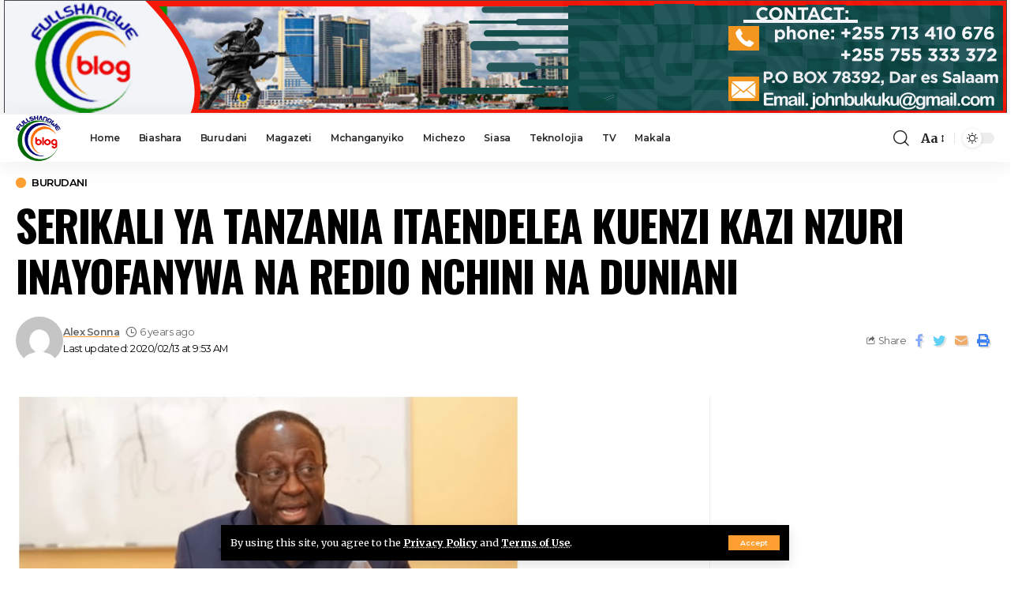

--- FILE ---
content_type: text/html; charset=UTF-8
request_url: https://fullshangweblog.co.tz/2020/02/13/serikali-ya-tanzania-itaendelea-kuenzi-kazi-nzuri-inayofanywa-na-redio-nchini-na-duniani/
body_size: 16814
content:
<!DOCTYPE html><html lang="en-US"><head><meta charset="UTF-8"><link rel="preconnect" href="https://fonts.gstatic.com/" crossorigin /><meta http-equiv="X-UA-Compatible" content="IE=edge"><meta name="viewport" content="width=device-width, initial-scale=1"><link rel="profile" href="https://gmpg.org/xfn/11"><title>SERIKALI YA TANZANIA ITAENDELEA KUENZI KAZI NZURI INAYOFANYWA NA REDIO NCHINI NA DUNIANI  &#8211; Full Shangwe Blog</title><meta name='robots' content='max-image-preview:large' /><link rel="alternate" type="application/rss+xml" title="Full Shangwe Blog &raquo; Feed" href="https://fullshangweblog.co.tz/feed/" /><link rel="alternate" title="oEmbed (JSON)" type="application/json+oembed" href="https://fullshangweblog.co.tz/wp-json/oembed/1.0/embed?url=https%3A%2F%2Ffullshangweblog.co.tz%2F2020%2F02%2F13%2Fserikali-ya-tanzania-itaendelea-kuenzi-kazi-nzuri-inayofanywa-na-redio-nchini-na-duniani%2F" /><link rel="alternate" title="oEmbed (XML)" type="text/xml+oembed" href="https://fullshangweblog.co.tz/wp-json/oembed/1.0/embed?url=https%3A%2F%2Ffullshangweblog.co.tz%2F2020%2F02%2F13%2Fserikali-ya-tanzania-itaendelea-kuenzi-kazi-nzuri-inayofanywa-na-redio-nchini-na-duniani%2F&#038;format=xml" /> <script type="application/ld+json">{"@context":"https://schema.org","@type":"Organization","legalName":"Full Shangwe Blog","url":"https://fullshangweblog.co.tz/"}</script> <script src="[data-uri]" defer></script><script data-optimized="1" src="https://fullshangweblog.co.tz/wp-content/plugins/litespeed-cache/assets/js/webfontloader.min.js" defer></script><link data-optimized="2" rel="stylesheet" href="https://fullshangweblog.co.tz/wp-content/litespeed/css/195a3d1e51bbafc091cc87586fa94660.css?ver=70da9" /> <script src="https://fullshangweblog.co.tz/wp-includes/js/jquery/jquery.min.js" id="jquery-core-js"></script> <link rel="https://api.w.org/" href="https://fullshangweblog.co.tz/wp-json/" /><link rel="alternate" title="JSON" type="application/json" href="https://fullshangweblog.co.tz/wp-json/wp/v2/posts/47227" /><link rel="EditURI" type="application/rsd+xml" title="RSD" href="https://fullshangweblog.co.tz/xmlrpc.php?rsd" /><meta name="generator" content="WordPress 6.9" /><link rel="canonical" href="https://fullshangweblog.co.tz/2020/02/13/serikali-ya-tanzania-itaendelea-kuenzi-kazi-nzuri-inayofanywa-na-redio-nchini-na-duniani/" /><link rel='shortlink' href='https://fullshangweblog.co.tz/?p=47227' /><meta name="generator" content="Elementor 3.34.3; features: additional_custom_breakpoints; settings: css_print_method-external, google_font-enabled, font_display-swap"> <script type="application/ld+json">{"@context":"https://schema.org","@type":"WebSite","@id":"https://fullshangweblog.co.tz/#website","url":"https://fullshangweblog.co.tz/","name":"Full Shangwe Blog","potentialAction":{"@type":"SearchAction","target":"https://fullshangweblog.co.tz/?s={search_term_string}","query-input":"required name=search_term_string"}}</script> <meta property="og:title" content="SERIKALI YA TANZANIA ITAENDELEA KUENZI KAZI NZURI INAYOFANYWA NA REDIO NCHINI NA DUNIANI "/><meta property="og:url" content="https://fullshangweblog.co.tz/2020/02/13/serikali-ya-tanzania-itaendelea-kuenzi-kazi-nzuri-inayofanywa-na-redio-nchini-na-duniani/"/><meta property="og:site_name" content="Full Shangwe Blog"/><meta property="og:image" content="https://fullshangweblog.co.tz/wp-content/uploads/2020/02/Mwakyembe.jpg"/><meta property="og:type" content="article"/><meta property="article:published_time" content="2020-02-13T09:53:47+00:00"/><meta property="article:modified_time" content="2020-02-13T09:53:47+00:00"/><meta name="author" content="Alex Sonna"/><meta name="twitter:card" content="summary_large_image"/><meta name="twitter:creator" content="@Full Shangwe Blog"/><meta name="twitter:label1" content="Written by"/><meta name="twitter:data1" content="Alex Sonna"/></head><body class="wp-singular post-template-default single single-post postid-47227 single-format-standard wp-embed-responsive wp-theme-foxiz personalized-all elementor-default elementor-kit-248733 menu-ani-1 hover-ani-3 is-rm-1 is-hd-1 is-standard-1 is-mstick yes-tstick is-backtop none-m-backtop is-mstick is-smart-sticky" data-theme="default"><div class="top-site-ad no-spacing is-image"><div class="ad-wrap ad-image-wrap edge-padding"><div class="ad-image"><a class="ad-destination" target="_blank" rel="noopener nofollow" href="#"><img data-lazyloaded="1" data-placeholder-resp="1271x143" src="[data-uri]" fetchpriority="high" loading="eager" decoding="async" data-mode="default" data-src="https://fullshangweblog.co.tz/wp-content/uploads/2024/03/fulls.png" alt="Ad image" width="1271" height="143"><img data-lazyloaded="1" data-placeholder-resp="1271x143" src="[data-uri]" loading="eager" decoding="async" data-mode="dark" data-src="https://fullshangweblog.co.tz/wp-content/uploads/2024/03/fulls.png" alt="Ad image" width="1271" height="143"></a></div></div></div><div class="site-outer"><header id="site-header" class="header-wrap rb-section header-set-1 header-1 header-wrapper style-shadow"><aside id="rb-privacy" class="privacy-bar privacy-bottom"><div class="privacy-inner"><div class="privacy-content">By using this site, you agree to the <a href="#">Privacy Policy</a> and <a href="#">Terms of Use</a>.</div><div class="privacy-dismiss"><a id="privacy-trigger" href="#" class="privacy-dismiss-btn is-btn"><span>Accept</span></a></div></div></aside><div class="reading-indicator"><span id="reading-progress"></span></div><div id="navbar-outer" class="navbar-outer"><div id="sticky-holder" class="sticky-holder"><div class="navbar-wrap"><div class="rb-container edge-padding"><div class="navbar-inner"><div class="navbar-left"><div class="logo-wrap is-image-logo site-branding">
<a href="https://fullshangweblog.co.tz/" class="logo" title="Full Shangwe Blog">
<img data-lazyloaded="1" data-placeholder-resp="192x187" src="[data-uri]" class="logo-default" data-mode="default" height="187" width="192" data-src="https://fullshangweblog.co.tz/wp-content/uploads/2023/01/full-logo-removebg-preview.png" data-srcset="https://fullshangweblog.co.tz/wp-content/uploads/2023/01/full-logo-removebg-preview.png 1x,https://fullshangweblog.co.tz/wp-content/uploads/2023/01/full-logo-removebg-preview.png 2x" alt="Full Shangwe Blog" decoding="async" loading="eager"><img data-lazyloaded="1" data-placeholder-resp="192x187" src="[data-uri]" class="logo-dark" data-mode="dark" height="187" width="192" data-src="https://fullshangweblog.co.tz/wp-content/uploads/2023/01/full-logo-removebg-preview.png" data-srcset="https://fullshangweblog.co.tz/wp-content/uploads/2023/01/full-logo-removebg-preview.png 1x,https://fullshangweblog.co.tz/wp-content/uploads/2023/01/full-logo-removebg-preview.png 2x" alt="Full Shangwe Blog" decoding="async" loading="eager">            </a></div><nav id="site-navigation" class="main-menu-wrap" aria-label="main menu"><ul id="menu-mwanzo" class="main-menu rb-menu large-menu" itemscope itemtype="https://www.schema.org/SiteNavigationElement"><li id="menu-item-7" class="menu-item menu-item-type-custom menu-item-object-custom menu-item-home menu-item-7"><a href="https://fullshangweblog.co.tz"><span>Home</span></a></li><li id="menu-item-8" class="menu-item menu-item-type-taxonomy menu-item-object-category menu-item-8"><a href="https://fullshangweblog.co.tz/category/biashara/"><span>Biashara</span></a></li><li id="menu-item-9" class="menu-item menu-item-type-taxonomy menu-item-object-category current-post-ancestor current-menu-parent current-post-parent menu-item-9"><a href="https://fullshangweblog.co.tz/category/burudani/"><span>Burudani</span></a></li><li id="menu-item-10" class="menu-item menu-item-type-taxonomy menu-item-object-category menu-item-10"><a href="https://fullshangweblog.co.tz/category/magazeti/"><span>Magazeti</span></a></li><li id="menu-item-11" class="menu-item menu-item-type-taxonomy menu-item-object-category menu-item-11"><a href="https://fullshangweblog.co.tz/category/mchanganyiko/"><span>Mchanganyiko</span></a></li><li id="menu-item-12" class="menu-item menu-item-type-taxonomy menu-item-object-category menu-item-12"><a href="https://fullshangweblog.co.tz/category/michezo/"><span>Michezo</span></a></li><li id="menu-item-13" class="menu-item menu-item-type-taxonomy menu-item-object-category menu-item-13"><a href="https://fullshangweblog.co.tz/category/siasa/"><span>Siasa</span></a></li><li id="menu-item-14" class="menu-item menu-item-type-taxonomy menu-item-object-category menu-item-14"><a href="https://fullshangweblog.co.tz/category/teknolojia/"><span>Teknolojia</span></a></li><li id="menu-item-15" class="menu-item menu-item-type-taxonomy menu-item-object-category menu-item-15"><a href="https://fullshangweblog.co.tz/category/tv/"><span>TV</span></a></li><li id="menu-item-35632" class="menu-item menu-item-type-taxonomy menu-item-object-category menu-item-35632"><a href="https://fullshangweblog.co.tz/category/makala/"><span>Makala</span></a></li></ul></nav><div id="s-title-sticky" class="s-title-sticky"><div class="s-title-sticky-left">
<span class="sticky-title-label">Reading:</span>
<span class="h4 sticky-title">SERIKALI YA TANZANIA ITAENDELEA KUENZI KAZI NZURI INAYOFANYWA NA REDIO NCHINI NA DUNIANI </span></div><div class="sticky-share-list"><div class="t-shared-header meta-text">
<i class="rbi rbi-share" aria-hidden="true"></i>                    <span class="share-label">Share</span></div><div class="sticky-share-list-items effect-fadeout is-color">            <a class="share-action share-trigger icon-facebook" href="https://www.facebook.com/sharer.php?u=https%3A%2F%2Ffullshangweblog.co.tz%2F2020%2F02%2F13%2Fserikali-ya-tanzania-itaendelea-kuenzi-kazi-nzuri-inayofanywa-na-redio-nchini-na-duniani%2F" data-title="Facebook" data-gravity=n rel="nofollow"><i class="rbi rbi-facebook" aria-hidden="true"></i></a>
<a class="share-action share-trigger icon-twitter" href="https://twitter.com/intent/tweet?text=SERIKALI+YA+TANZANIA+ITAENDELEA+KUENZI+KAZI+NZURI+INAYOFANYWA+NA+REDIO+NCHINI+NA+DUNIANI%C2%A0&amp;url=https%3A%2F%2Ffullshangweblog.co.tz%2F2020%2F02%2F13%2Fserikali-ya-tanzania-itaendelea-kuenzi-kazi-nzuri-inayofanywa-na-redio-nchini-na-duniani%2F&amp;via=Full+Shangwe+Blog" data-title="Twitter" data-gravity=n rel="nofollow">
<i class="rbi rbi-twitter" aria-hidden="true"></i></a>            <a class="share-action icon-email" href="/cdn-cgi/l/email-protection#[base64]" data-title="Email" data-gravity=n rel="nofollow">
<i class="rbi rbi-email" aria-hidden="true"></i></a>
<a class="share-action live-tooltip icon-copy copy-trigger" href="#" data-copied="Copied!" data-link="https://fullshangweblog.co.tz/2020/02/13/serikali-ya-tanzania-itaendelea-kuenzi-kazi-nzuri-inayofanywa-na-redio-nchini-na-duniani/" rel="nofollow" data-copy="Copy Link" data-gravity=n><i class="rbi rbi-link-o" aria-hidden="true"></i></a>
<a class="share-action icon-print" rel="nofollow" href="javascript:if(window.print)window.print()" data-title="Print" data-gravity=n><i class="rbi rbi-print" aria-hidden="true"></i></a></div></div></div></div><div class="navbar-right"><div class="wnav-holder w-header-search header-dropdown-outer">
<a href="#" data-title="Search" class="icon-holder header-element search-btn search-trigger" aria-label="search">
<i class="rbi rbi-search wnav-icon" aria-hidden="true"></i>				            </a><div class="header-dropdown"><div class="header-search-form is-icon-layout"><form method="get" action="https://fullshangweblog.co.tz/" class="rb-search-form live-search-form"  data-search="post" data-limit="0" data-follow="0"><div class="search-form-inner">
<span class="search-icon"><i class="rbi rbi-search" aria-hidden="true"></i></span>
<span class="search-text"><input type="text" class="field" placeholder="Search Headlines, News..." value="" name="s"/></span>
<span class="rb-search-submit"><input type="submit" value="Search"/><i class="rbi rbi-cright" aria-hidden="true"></i></span>
<span class="live-search-animation rb-loader"></span></div><div class="live-search-response"></div></form></div></div></div><div class="wnav-holder font-resizer">
<a href="#" class="font-resizer-trigger" data-title="Resizer" aria-label="font resizer"><strong>Aa</strong></a></div><div class="dark-mode-toggle-wrap"><div class="dark-mode-toggle">
<span class="dark-mode-slide">
<i class="dark-mode-slide-btn mode-icon-dark" data-title="Switch to Light"><svg class="svg-icon svg-mode-dark" aria-hidden="true" role="img" focusable="false" xmlns="http://www.w3.org/2000/svg" viewBox="0 0 512 512"><path fill="currentColor" d="M507.681,209.011c-1.297-6.991-7.324-12.111-14.433-12.262c-7.104-0.122-13.347,4.711-14.936,11.643 c-15.26,66.497-73.643,112.94-141.978,112.94c-80.321,0-145.667-65.346-145.667-145.666c0-68.335,46.443-126.718,112.942-141.976 c6.93-1.59,11.791-7.826,11.643-14.934c-0.149-7.108-5.269-13.136-12.259-14.434C287.546,1.454,271.735,0,256,0 C187.62,0,123.333,26.629,74.98,74.981C26.628,123.333,0,187.62,0,256s26.628,132.667,74.98,181.019 C123.333,485.371,187.62,512,256,512s132.667-26.629,181.02-74.981C485.372,388.667,512,324.38,512,256 C512,240.278,510.546,224.469,507.681,209.011z" /></svg></i>
<i class="dark-mode-slide-btn mode-icon-default" data-title="Switch to Dark"><svg class="svg-icon svg-mode-light" aria-hidden="true" role="img" focusable="false" xmlns="http://www.w3.org/2000/svg" viewBox="0 0 232.447 232.447"><path fill="currentColor" d="M116.211,194.8c-4.143,0-7.5,3.357-7.5,7.5v22.643c0,4.143,3.357,7.5,7.5,7.5s7.5-3.357,7.5-7.5V202.3 C123.711,198.157,120.354,194.8,116.211,194.8z" /><path fill="currentColor" d="M116.211,37.645c4.143,0,7.5-3.357,7.5-7.5V7.505c0-4.143-3.357-7.5-7.5-7.5s-7.5,3.357-7.5,7.5v22.641 C108.711,34.288,112.068,37.645,116.211,37.645z" /><path fill="currentColor" d="M50.054,171.78l-16.016,16.008c-2.93,2.929-2.931,7.677-0.003,10.606c1.465,1.466,3.385,2.198,5.305,2.198 c1.919,0,3.838-0.731,5.302-2.195l16.016-16.008c2.93-2.929,2.931-7.677,0.003-10.606C57.731,168.852,52.982,168.851,50.054,171.78 z" /><path fill="currentColor" d="M177.083,62.852c1.919,0,3.838-0.731,5.302-2.195L198.4,44.649c2.93-2.929,2.931-7.677,0.003-10.606 c-2.93-2.932-7.679-2.931-10.607-0.003l-16.016,16.008c-2.93,2.929-2.931,7.677-0.003,10.607 C173.243,62.12,175.163,62.852,177.083,62.852z" /><path fill="currentColor" d="M37.645,116.224c0-4.143-3.357-7.5-7.5-7.5H7.5c-4.143,0-7.5,3.357-7.5,7.5s3.357,7.5,7.5,7.5h22.645 C34.287,123.724,37.645,120.366,37.645,116.224z" /><path fill="currentColor" d="M224.947,108.724h-22.652c-4.143,0-7.5,3.357-7.5,7.5s3.357,7.5,7.5,7.5h22.652c4.143,0,7.5-3.357,7.5-7.5 S229.09,108.724,224.947,108.724z" /><path fill="currentColor" d="M50.052,60.655c1.465,1.465,3.384,2.197,5.304,2.197c1.919,0,3.839-0.732,5.303-2.196c2.93-2.929,2.93-7.678,0.001-10.606 L44.652,34.042c-2.93-2.93-7.679-2.929-10.606-0.001c-2.93,2.929-2.93,7.678-0.001,10.606L50.052,60.655z" /><path fill="currentColor" d="M182.395,171.782c-2.93-2.929-7.679-2.93-10.606-0.001c-2.93,2.929-2.93,7.678-0.001,10.607l16.007,16.008 c1.465,1.465,3.384,2.197,5.304,2.197c1.919,0,3.839-0.732,5.303-2.196c2.93-2.929,2.93-7.678,0.001-10.607L182.395,171.782z" /><path fill="currentColor" d="M116.22,48.7c-37.232,0-67.523,30.291-67.523,67.523s30.291,67.523,67.523,67.523s67.522-30.291,67.522-67.523 S153.452,48.7,116.22,48.7z M116.22,168.747c-28.962,0-52.523-23.561-52.523-52.523S87.258,63.7,116.22,63.7 c28.961,0,52.522,23.562,52.522,52.523S145.181,168.747,116.22,168.747z" /></svg></i>
</span></div></div></div></div></div></div><div id="header-mobile" class="header-mobile"><div class="header-mobile-wrap"><div class="mbnav mbnav-center edge-padding"><div class="navbar-left"><div class="mobile-toggle-wrap">
<a href="#" class="mobile-menu-trigger" aria-label="mobile trigger">        <span class="burger-icon"><span></span><span></span><span></span></span>
</a></div><div class="wnav-holder font-resizer">
<a href="#" class="font-resizer-trigger" data-title="Resizer" aria-label="font resizer"><strong>Aa</strong></a></div></div><div class="navbar-center"><div class="mobile-logo-wrap is-image-logo site-branding">
<a href="https://fullshangweblog.co.tz/" title="Full Shangwe Blog">
<img data-lazyloaded="1" data-placeholder-resp="192x187" src="[data-uri]" class="logo-default" data-mode="default" height="187" width="192" data-src="https://fullshangweblog.co.tz/wp-content/uploads/2023/01/full-logo-removebg-preview.png" alt="Full Shangwe Blog" decoding="async" loading="eager"><img data-lazyloaded="1" data-placeholder-resp="192x187" src="[data-uri]" class="logo-dark" data-mode="dark" height="187" width="192" data-src="https://fullshangweblog.co.tz/wp-content/uploads/2023/01/full-logo-removebg-preview.png" alt="Full Shangwe Blog" decoding="async" loading="eager">            </a></div></div><div class="navbar-right">
<a href="#" class="mobile-menu-trigger mobile-search-icon" aria-label="search"><i class="rbi rbi-search" aria-hidden="true"></i></a><div class="dark-mode-toggle-wrap"><div class="dark-mode-toggle">
<span class="dark-mode-slide">
<i class="dark-mode-slide-btn mode-icon-dark" data-title="Switch to Light"><svg class="svg-icon svg-mode-dark" aria-hidden="true" role="img" focusable="false" xmlns="http://www.w3.org/2000/svg" viewBox="0 0 512 512"><path fill="currentColor" d="M507.681,209.011c-1.297-6.991-7.324-12.111-14.433-12.262c-7.104-0.122-13.347,4.711-14.936,11.643 c-15.26,66.497-73.643,112.94-141.978,112.94c-80.321,0-145.667-65.346-145.667-145.666c0-68.335,46.443-126.718,112.942-141.976 c6.93-1.59,11.791-7.826,11.643-14.934c-0.149-7.108-5.269-13.136-12.259-14.434C287.546,1.454,271.735,0,256,0 C187.62,0,123.333,26.629,74.98,74.981C26.628,123.333,0,187.62,0,256s26.628,132.667,74.98,181.019 C123.333,485.371,187.62,512,256,512s132.667-26.629,181.02-74.981C485.372,388.667,512,324.38,512,256 C512,240.278,510.546,224.469,507.681,209.011z" /></svg></i>
<i class="dark-mode-slide-btn mode-icon-default" data-title="Switch to Dark"><svg class="svg-icon svg-mode-light" aria-hidden="true" role="img" focusable="false" xmlns="http://www.w3.org/2000/svg" viewBox="0 0 232.447 232.447"><path fill="currentColor" d="M116.211,194.8c-4.143,0-7.5,3.357-7.5,7.5v22.643c0,4.143,3.357,7.5,7.5,7.5s7.5-3.357,7.5-7.5V202.3 C123.711,198.157,120.354,194.8,116.211,194.8z" /><path fill="currentColor" d="M116.211,37.645c4.143,0,7.5-3.357,7.5-7.5V7.505c0-4.143-3.357-7.5-7.5-7.5s-7.5,3.357-7.5,7.5v22.641 C108.711,34.288,112.068,37.645,116.211,37.645z" /><path fill="currentColor" d="M50.054,171.78l-16.016,16.008c-2.93,2.929-2.931,7.677-0.003,10.606c1.465,1.466,3.385,2.198,5.305,2.198 c1.919,0,3.838-0.731,5.302-2.195l16.016-16.008c2.93-2.929,2.931-7.677,0.003-10.606C57.731,168.852,52.982,168.851,50.054,171.78 z" /><path fill="currentColor" d="M177.083,62.852c1.919,0,3.838-0.731,5.302-2.195L198.4,44.649c2.93-2.929,2.931-7.677,0.003-10.606 c-2.93-2.932-7.679-2.931-10.607-0.003l-16.016,16.008c-2.93,2.929-2.931,7.677-0.003,10.607 C173.243,62.12,175.163,62.852,177.083,62.852z" /><path fill="currentColor" d="M37.645,116.224c0-4.143-3.357-7.5-7.5-7.5H7.5c-4.143,0-7.5,3.357-7.5,7.5s3.357,7.5,7.5,7.5h22.645 C34.287,123.724,37.645,120.366,37.645,116.224z" /><path fill="currentColor" d="M224.947,108.724h-22.652c-4.143,0-7.5,3.357-7.5,7.5s3.357,7.5,7.5,7.5h22.652c4.143,0,7.5-3.357,7.5-7.5 S229.09,108.724,224.947,108.724z" /><path fill="currentColor" d="M50.052,60.655c1.465,1.465,3.384,2.197,5.304,2.197c1.919,0,3.839-0.732,5.303-2.196c2.93-2.929,2.93-7.678,0.001-10.606 L44.652,34.042c-2.93-2.93-7.679-2.929-10.606-0.001c-2.93,2.929-2.93,7.678-0.001,10.606L50.052,60.655z" /><path fill="currentColor" d="M182.395,171.782c-2.93-2.929-7.679-2.93-10.606-0.001c-2.93,2.929-2.93,7.678-0.001,10.607l16.007,16.008 c1.465,1.465,3.384,2.197,5.304,2.197c1.919,0,3.839-0.732,5.303-2.196c2.93-2.929,2.93-7.678,0.001-10.607L182.395,171.782z" /><path fill="currentColor" d="M116.22,48.7c-37.232,0-67.523,30.291-67.523,67.523s30.291,67.523,67.523,67.523s67.522-30.291,67.522-67.523 S153.452,48.7,116.22,48.7z M116.22,168.747c-28.962,0-52.523-23.561-52.523-52.523S87.258,63.7,116.22,63.7 c28.961,0,52.522,23.562,52.522,52.523S145.181,168.747,116.22,168.747z" /></svg></i>
</span></div></div></div></div></div><div class="mobile-collapse"><div class="collapse-holder"><div class="collapse-inner"><div class="mobile-search-form edge-padding"><div class="header-search-form is-form-layout">
<span class="h5">Search</span><form method="get" action="https://fullshangweblog.co.tz/" class="rb-search-form"  data-search="post" data-limit="0" data-follow="0"><div class="search-form-inner">
<span class="search-icon"><i class="rbi rbi-search" aria-hidden="true"></i></span>
<span class="search-text"><input type="text" class="field" placeholder="Search Headlines, News..." value="" name="s"/></span>
<span class="rb-search-submit"><input type="submit" value="Search"/><i class="rbi rbi-cright" aria-hidden="true"></i></span></div></form></div></div><nav class="mobile-menu-wrap edge-padding"><ul id="mobile-menu" class="mobile-menu"><li class="menu-item menu-item-type-custom menu-item-object-custom menu-item-home menu-item-7"><a href="https://fullshangweblog.co.tz"><span>Home</span></a></li><li class="menu-item menu-item-type-taxonomy menu-item-object-category menu-item-8"><a href="https://fullshangweblog.co.tz/category/biashara/"><span>Biashara</span></a></li><li class="menu-item menu-item-type-taxonomy menu-item-object-category current-post-ancestor current-menu-parent current-post-parent menu-item-9"><a href="https://fullshangweblog.co.tz/category/burudani/"><span>Burudani</span></a></li><li class="menu-item menu-item-type-taxonomy menu-item-object-category menu-item-10"><a href="https://fullshangweblog.co.tz/category/magazeti/"><span>Magazeti</span></a></li><li class="menu-item menu-item-type-taxonomy menu-item-object-category menu-item-11"><a href="https://fullshangweblog.co.tz/category/mchanganyiko/"><span>Mchanganyiko</span></a></li><li class="menu-item menu-item-type-taxonomy menu-item-object-category menu-item-12"><a href="https://fullshangweblog.co.tz/category/michezo/"><span>Michezo</span></a></li><li class="menu-item menu-item-type-taxonomy menu-item-object-category menu-item-13"><a href="https://fullshangweblog.co.tz/category/siasa/"><span>Siasa</span></a></li><li class="menu-item menu-item-type-taxonomy menu-item-object-category menu-item-14"><a href="https://fullshangweblog.co.tz/category/teknolojia/"><span>Teknolojia</span></a></li><li class="menu-item menu-item-type-taxonomy menu-item-object-category menu-item-15"><a href="https://fullshangweblog.co.tz/category/tv/"><span>TV</span></a></li><li class="menu-item menu-item-type-taxonomy menu-item-object-category menu-item-35632"><a href="https://fullshangweblog.co.tz/category/makala/"><span>Makala</span></a></li></ul></nav><div class="collapse-sections edge-padding"><div class="mobile-socials">
<span class="mobile-social-title h6">Follow US</span>
<a class="social-link-facebook" aria-label="Facebook" data-title="Facebook" href="#" target="_blank" rel="noopener nofollow"><i class="rbi rbi-facebook" aria-hidden="true"></i></a><a class="social-link-twitter" aria-label="Twitter" data-title="Twitter" href="#" target="_blank" rel="noopener nofollow"><i class="rbi rbi-twitter" aria-hidden="true"></i></a><a class="social-link-youtube" aria-label="YouTube" data-title="YouTube" href="#" target="_blank" rel="noopener nofollow"><i class="rbi rbi-youtube" aria-hidden="true"></i></a><a class="social-link-rss" aria-label="Rss" data-title="Rss" href="#" target="_blank" rel="noopener nofollow"><i class="rbi rbi-rss" aria-hidden="true"></i></a></div></div><div class="collapse-footer"><div class="collapse-copyright">© 2022 Flavour Media  Company Limited. All Rights Reserved. Designed by Yatosha Web Services</div></div></div></div></div></div></div></div></header><div class="site-wrap"><div class="single-standard-1 is-sidebar-right sticky-sidebar optimal-line-length"><div class="rb-container edge-padding"><article id="post-47227" class="post-47227 post type-post status-publish format-standard has-post-thumbnail category-burudani" itemscope itemtype="https://schema.org/Article"><header class="single-header"><div class="s-cats ecat-l-dot custom-size"><div class="p-categories"><a class="p-category category-id-6" href="https://fullshangweblog.co.tz/category/burudani/" rel="category">Burudani</a></div></div><h1 class="s-title fw-headline" itemprop="headline">SERIKALI YA TANZANIA ITAENDELEA KUENZI KAZI NZURI INAYOFANYWA NA REDIO NCHINI NA DUNIANI </h1><div class="single-meta"><div class="smeta-in">
<a class="meta-el meta-avatar" href="https://fullshangweblog.co.tz/author/alexsonna915gmail-com/"><img data-lazyloaded="1" data-placeholder-resp="120x120" src="[data-uri]" alt='Alex Sonna' data-src='https://fullshangweblog.co.tz/wp-content/litespeed/avatar/ca9139673109807f6f30b5df6f89800b.jpg?ver=1769246292' data-srcset='https://fullshangweblog.co.tz/wp-content/litespeed/avatar/ed526f05a21dbeea655b53787f5fe997.jpg?ver=1769246292 2x' class='avatar avatar-120 photo' height='120' width='120' decoding='async'/></a><div class="smeta-sec"><div class="smeta-bottom meta-text">
<time class="updated-date" datetime="2020-02-13T09:53:47+00:00">Last updated: 2020/02/13 at 9:53 AM</time></div><div class="p-meta"><div class="meta-inner is-meta"><span class="meta-el meta-author">
<a href="https://fullshangweblog.co.tz/author/alexsonna915gmail-com/">Alex Sonna</a>
</span>
<span class="meta-el meta-date">
<i class="rbi rbi-clock" aria-hidden="true"></i>            <time class="date published" datetime="2020-02-13T09:53:47+00:00">6 years ago</time>
</span></div></div></div></div><div class="smeta-extra"><div class="t-shared-sec tooltips-n is-color"><div class="t-shared-header is-meta">
<i class="rbi rbi-share" aria-hidden="true"></i><span class="share-label">Share</span></div><div class="effect-fadeout">            <a class="share-action share-trigger icon-facebook" href="https://www.facebook.com/sharer.php?u=https%3A%2F%2Ffullshangweblog.co.tz%2F2020%2F02%2F13%2Fserikali-ya-tanzania-itaendelea-kuenzi-kazi-nzuri-inayofanywa-na-redio-nchini-na-duniani%2F" data-title="Facebook" rel="nofollow"><i class="rbi rbi-facebook" aria-hidden="true"></i></a>
<a class="share-action share-trigger icon-twitter" href="https://twitter.com/intent/tweet?text=SERIKALI+YA+TANZANIA+ITAENDELEA+KUENZI+KAZI+NZURI+INAYOFANYWA+NA+REDIO+NCHINI+NA+DUNIANI%C2%A0&amp;url=https%3A%2F%2Ffullshangweblog.co.tz%2F2020%2F02%2F13%2Fserikali-ya-tanzania-itaendelea-kuenzi-kazi-nzuri-inayofanywa-na-redio-nchini-na-duniani%2F&amp;via=Full+Shangwe+Blog" data-title="Twitter" rel="nofollow">
<i class="rbi rbi-twitter" aria-hidden="true"></i></a>            <a class="share-action icon-email" href="/cdn-cgi/l/email-protection#[base64]" data-title="Email" rel="nofollow">
<i class="rbi rbi-email" aria-hidden="true"></i></a>
<a class="share-action icon-print" rel="nofollow" href="javascript:if(window.print)window.print()" data-title="Print"><i class="rbi rbi-print" aria-hidden="true"></i></a></div></div></div></div></header><div class="grid-container"><div class="s-ct"><div class="s-feat-outer"><div class="s-feat"><div class="featured-lightbox-trigger" data-source="https://fullshangweblog.co.tz/wp-content/uploads/2020/02/Mwakyembe.jpg" data-caption="" data-attribution="">
<img data-lazyloaded="1" data-placeholder-resp="640x346" src="[data-uri]" loading="lazy" width="640" height="346" data-src="https://fullshangweblog.co.tz/wp-content/uploads/2020/02/Mwakyembe.jpg" class="attachment-foxiz_crop_o1 size-foxiz_crop_o1 wp-post-image" alt="" loading="lazy" decoding="async" /></div></div></div><div class="s-ct-wrap has-lsl"><div class="s-ct-inner"><div class="l-shared-sec-outer show-mobile"><div class="l-shared-sec"><div class="l-shared-header meta-text">
<i class="rbi rbi-share" aria-hidden="true"></i><span class="share-label">SHARE</span></div><div class="l-shared-items effect-fadeout is-color">
<a class="share-action share-trigger icon-facebook" href="https://www.facebook.com/sharer.php?u=https%3A%2F%2Ffullshangweblog.co.tz%2F2020%2F02%2F13%2Fserikali-ya-tanzania-itaendelea-kuenzi-kazi-nzuri-inayofanywa-na-redio-nchini-na-duniani%2F" data-title="Facebook" data-gravity=w rel="nofollow"><i class="rbi rbi-facebook" aria-hidden="true"></i></a>
<a class="share-action share-trigger icon-twitter" href="https://twitter.com/intent/tweet?text=SERIKALI+YA+TANZANIA+ITAENDELEA+KUENZI+KAZI+NZURI+INAYOFANYWA+NA+REDIO+NCHINI+NA+DUNIANI%C2%A0&amp;url=https%3A%2F%2Ffullshangweblog.co.tz%2F2020%2F02%2F13%2Fserikali-ya-tanzania-itaendelea-kuenzi-kazi-nzuri-inayofanywa-na-redio-nchini-na-duniani%2F&amp;via=Full+Shangwe+Blog" data-title="Twitter" data-gravity=w rel="nofollow">
<i class="rbi rbi-twitter" aria-hidden="true"></i></a>            <a class="share-action icon-email" href="/cdn-cgi/l/email-protection#[base64]" data-title="Email" data-gravity=w rel="nofollow">
<i class="rbi rbi-email" aria-hidden="true"></i></a>
<a class="share-action icon-print" rel="nofollow" href="javascript:if(window.print)window.print()" data-title="Print" data-gravity=w><i class="rbi rbi-print" aria-hidden="true"></i></a></div></div></div><div class="e-ct-outer"><div class="entry-top"><div id="custom_html-3" class="widget_text widget entry-widget clearfix widget_custom_html"><div class="textwidget custom-html-widget"></div></div></div><div class="entry-content rbct clearfix is-highlight-shares" itemprop="articleBody"><p style="text-align: center"><p style="text-align: center"><strong><img data-lazyloaded="1" data-placeholder-resp="640x346" src="[data-uri]" decoding="async" class="alignnone size-full wp-image-47234" data-src="https://fullshangweblog.co.tz/wp-content/uploads/2020/02/Mwakyembe.jpg" alt="" width="640" height="346" data-srcset="https://fullshangweblog.co.tz/wp-content/uploads/2020/02/Mwakyembe.jpg 640w, https://fullshangweblog.co.tz/wp-content/uploads/2020/02/Mwakyembe-300x162.jpg 300w" data-sizes="(max-width: 640px) 100vw, 640px" /></strong></p><p style="text-align: center"><strong>Leo tasnia ya habari nchini hususani redio, inaungana na wanahabari wengine duniani katika Maadhimisho ya Kilele cha Siku ya Redio Duniani ambayo huadhimishwa kila mwaka ifikapo Februari 13. </strong></p><p style="text-align: center"><strong>Natumia fursa hii kuwapongeza wadau wote wa redio nchini kwa kuendelea kutumia chombo hicho kuwajulisha Watanzania matukio mbalimbali yanayotokea hapa nchini na duniani kwa ujumla. </strong></p><p style="text-align: center"><strong>Aidha, nawahakikishia wadau kuwa Serikali ya Tanzania itaendelea kuenzi mchango na kazi nzuri inayofanywa na redio hapa nchini ikiwemo kuendelea kuweka mazingira mazuri kwa ajili ya uanzishaji wa redio nyingi zaidi. </strong></p><p style="text-align: center"><strong>Hadi Februari 12, 2020 jumla ya redio 204 zimesajiliwa hapa nchini ambapo redio 183 ni zile zinazorusha matangazo katika masafa ya redio na 21 ni redio za mtandao hali inayowafanya Watanzania kupata haki yao ya msingi ya Kikatiba. </strong></p><p style="text-align: center"><strong>Nawatakia wadau wote maadhimisho mema na sherehe za mwaka huu iwe chachu zaidi ya kuboresha vipindi na habari zinazotolewa na redio zetu.</strong></p></div><div class="article-meta is-hidden"><meta itemprop="mainEntityOfPage" content="https://fullshangweblog.co.tz/2020/02/13/serikali-ya-tanzania-itaendelea-kuenzi-kazi-nzuri-inayofanywa-na-redio-nchini-na-duniani/">
<span class="vcard author">
<span class="fn" itemprop="author" itemscope content="Alex Sonna" itemtype="https://schema.org/Person"><meta itemprop="url" content="https://fullshangweblog.co.tz/author/alexsonna915gmail-com/">
<span itemprop="name">Alex Sonna</span>
</span>
</span>
<time class="updated" datetime="2020-02-13T09:53:47+00:00" content="2020-02-13T09:53:47+00:00" itemprop="dateModified">February 13, 2020</time>
<time class="published" datetime="2020-02-13T09:53:47+00:00" content="2020-02-13T09:53:47+00:00" itemprop="datePublished">February 13, 2020</time>
<span itemprop="image" itemscope itemtype="https://schema.org/ImageObject"><meta itemprop="url" content="https://fullshangweblog.co.tz/wp-content/uploads/2020/02/Mwakyembe.jpg"><meta itemprop="width" content="640"><meta itemprop="height" content="346">
</span>
<span itemprop="publisher" itemscope itemtype="https://schema.org/Organization"><meta itemprop="name" content="Full Shangwe Blog"><meta itemprop="url" content="https://fullshangweblog.co.tz/">
<span itemprop="logo" itemscope itemtype="https://schema.org/ImageObject"><meta itemprop="url" content="https://fullshangweblog.co.tz/wp-content/uploads/2023/01/full-logo-removebg-preview.png">
</span>
</span></div></div></div><div class="e-shared-sec entry-sec"><div class="e-shared-header h4">
<i class="rbi rbi-share" aria-hidden="true"></i><span>Share this Article</span></div><div class="rbbsl tooltips-n effect-fadeout is-bg">
<a class="share-action share-trigger icon-facebook" href="https://www.facebook.com/sharer.php?u=https%3A%2F%2Ffullshangweblog.co.tz%2F2020%2F02%2F13%2Fserikali-ya-tanzania-itaendelea-kuenzi-kazi-nzuri-inayofanywa-na-redio-nchini-na-duniani%2F" data-title="Facebook" rel="nofollow"><i class="rbi rbi-facebook" aria-hidden="true"></i><span>Facebook</span></a>
<a class="share-action share-trigger icon-twitter" href="https://twitter.com/intent/tweet?text=SERIKALI+YA+TANZANIA+ITAENDELEA+KUENZI+KAZI+NZURI+INAYOFANYWA+NA+REDIO+NCHINI+NA+DUNIANI%C2%A0&amp;url=https%3A%2F%2Ffullshangweblog.co.tz%2F2020%2F02%2F13%2Fserikali-ya-tanzania-itaendelea-kuenzi-kazi-nzuri-inayofanywa-na-redio-nchini-na-duniani%2F&amp;via=Full+Shangwe+Blog" data-title="Twitter" rel="nofollow">
<i class="rbi rbi-twitter" aria-hidden="true"></i><span>Twitter</span></a>            <a class="share-action icon-email" href="/cdn-cgi/l/email-protection#[base64]" data-title="Email" rel="nofollow">
<i class="rbi rbi-email" aria-hidden="true"></i><span>Email</span></a>
<a class="share-action icon-print" rel="nofollow" href="javascript:if(window.print)window.print()" data-title="Print"><i class="rbi rbi-print" aria-hidden="true"></i><span>Print</span></a></div></div></div><div class="entry-pagination e-pagi entry-sec mobile-hide"><div class="inner"><div class="nav-el nav-left">
<a href="https://fullshangweblog.co.tz/2020/02/13/siku-ya-kimataifa-ya-kukuza-uelewa-juu-ya-matumizi-ya-kondomu-mwaka-2020-kondomu-bado-ni-njia-madhubuti-ya-kuzuia-maambukizi-ya-magonjwa-ya-ngono-na-mimba-zisizopangiliwa/">
<span class="nav-label is-meta">
<i class="rbi rbi-angle-left" aria-hidden="true"></i><span>Previous Article</span>
</span> <span class="nav-inner">
<img data-lazyloaded="1" data-placeholder-resp="150x150" src="[data-uri]" width="150" height="150" data-src="https://fullshangweblog.co.tz/wp-content/uploads/2020/02/1-24-150x150.jpg" class="attachment-thumbnail size-thumbnail wp-post-image" alt="" decoding="async" />                                <span class="h4"><span class="p-url">Kondomu bado ni njia madhubuti ya kuzuia maambukizi ya magonjwa ya ngono na mimba zisizopangiliwa</span></span>
</span> </a></div><div class="nav-el nav-right">
<a href="https://fullshangweblog.co.tz/2020/02/13/naibu-spika-dkt-tulia-akinunua-nyanya-sokomatola-mbeya/">
<span class="nav-label is-meta">
<span>Next Article</span><i class="rbi rbi-angle-right" aria-hidden="true"></i>
</span> <span class="nav-inner">
<img data-lazyloaded="1" data-placeholder-resp="150x150" src="[data-uri]" width="150" height="150" data-src="https://fullshangweblog.co.tz/wp-content/uploads/2020/02/AA-5-150x150.jpg" class="attachment-thumbnail size-thumbnail wp-post-image" alt="" decoding="async" />                             <span class="h4"><span class="p-url">NAIBU SPIKA DKT. TULIA AKINUNUA NYANYA SOKOMATOLA MBEYA</span></span>
</span> </a></div></div></div></div><div class="sidebar-wrap single-sidebar has-border"><div class="sidebar-inner clearfix"></div></div></div></article></div></div></div><aside class="rb-section fw-widget top-footer edge-padding"><div class="top-footer-inner"></div></aside><footer class="footer-wrap rb-section left-dot"><div class="footer-inner light-scheme footer-has-bg"><div class="footer-columns rb-columns is-gap-25 rb-container edge-padding footer-51c"><div class="block-inner"><div class="footer-col"><div id="widget-social-icon-1" class="widget w-sidebar rb-section clearfix widget-social-icon"><div class="block-h widget-heading heading-layout-10"><div class="heading-inner"><h4 class="heading-title"><span>Find Us on Socials</span></h4></div></div><div class="about-content-wrap"><div class="social-icon-wrap clearfix tooltips-n"><a class="social-link-facebook" aria-label="Facebook" data-title="Facebook" href="#" target="_blank" rel="noopener nofollow"><i class="rbi rbi-facebook" aria-hidden="true"></i></a><a class="social-link-twitter" aria-label="Twitter" data-title="Twitter" href="#" target="_blank" rel="noopener nofollow"><i class="rbi rbi-twitter" aria-hidden="true"></i></a><a class="social-link-youtube" aria-label="YouTube" data-title="YouTube" href="#" target="_blank" rel="noopener nofollow"><i class="rbi rbi-youtube" aria-hidden="true"></i></a><a class="social-link-rss" aria-label="Rss" data-title="Rss" href="#" target="_blank" rel="noopener nofollow"><i class="rbi rbi-rss" aria-hidden="true"></i></a></div></div></div></div></div></div><div class="footer-copyright"><div class="rb-container edge-padding"><div class="bottom-footer-section">
<a class="footer-logo" href="https://fullshangweblog.co.tz/" title="Full Shangwe Blog">
<img data-lazyloaded="1" data-placeholder-resp="192x187" src="[data-uri]" class="logo-default" data-mode="default" height="187" width="192" data-src="https://fullshangweblog.co.tz/wp-content/uploads/2023/01/full-logo-removebg-preview.png" alt="Full Shangwe Blog" decoding="async" loading="lazy"><img data-lazyloaded="1" data-placeholder-resp="192x187" src="[data-uri]" class="logo-dark" data-mode="dark" height="187" width="192" data-src="https://fullshangweblog.co.tz/wp-content/uploads/2023/01/full-logo-removebg-preview.png" alt="Full Shangwe Blog" decoding="async" loading="lazy">                    </a></div><div class="copyright-inner"><div class="copyright"><p>© 2022 Flavour Media  Company Limited. All Rights Reserved. Designed by Yatosha Web Services</p><div>Çevrimiçi kumarın yaygınlaşması sonsuz bir heyecan sunuyor. Oyuncular, güvenli platformlarda büyük ikramiyelerin, bonusların ve gerçek zamanlı yarışmaların keyfini çıkarabilirler. Risk yönetimi ve disiplin, <a href="https://www.envayavm.com/">Mobilbahis 1065 com giriş</a> başarılı kazançlar için olmazsa olmazdır. Sorumlu oyun, sürdürülebilir eğlenceyi garanti altına alarak çevrimiçi oyunları, finansal fırsatları, rekabetçi eğlenceyi ve dünya çapında ilgi çekici casino tarzı deneyimleri bir araya getiren dengeli bir dijital aktivite haline getirir.</div></div></div></div></div></div></footer></div> <script data-cfasync="false" src="/cdn-cgi/scripts/5c5dd728/cloudflare-static/email-decode.min.js"></script><script type="speculationrules">{"prefetch":[{"source":"document","where":{"and":[{"href_matches":"/*"},{"not":{"href_matches":["/wp-*.php","/wp-admin/*","/wp-content/uploads/*","/wp-content/*","/wp-content/plugins/*","/wp-content/themes/foxiz/*","/*\\?(.+)"]}},{"not":{"selector_matches":"a[rel~=\"nofollow\"]"}},{"not":{"selector_matches":".no-prefetch, .no-prefetch a"}}]},"eagerness":"conservative"}]}</script> <aside id="rb-popup-newsletter" class="popup-newsletter mfp-animation mfp-hide light-scheme" data-display="scroll" data-delay="0" data-expired="1" data-offset="2000"><div class="popup-newsletter-inner"><div class="popup-newsletter-cover"><div class="popup-newsletter-cover-holder"><img data-lazyloaded="1" src="[data-uri]" loading="lazy" decoding="async" class="popup-newsletter-img" data-src="https://fullshangweblog.co.tz/wp-content/uploads/2023/01/Dar_es_Salaam_-_Posta-scaled.jpg" alt="" ></div></div><div class="popup-newsletter-content"><div class="popup-newsletter-header"><h6 class="popup-newsletter-heading h1">Join Us!<span class="popup-newsletter-icon"><svg class="svg-icon svg-newsletter" aria-hidden="true" role="img" focusable="false" xmlns="http://www.w3.org/2000/svg" viewBox="0 0 512 512"><path fill="currentColor" d="M506.955,1.314c-3.119-1.78-6.955-1.75-10.045,0.078L313.656,109.756c-4.754,2.811-6.329,8.943-3.518,13.697 c2.81,4.753,8.942,6.328,13.697,3.518l131.482-77.749L210.411,303.335L88.603,266.069l158.965-94 c4.754-2.812,6.329-8.944,3.518-13.698c-2.81-4.753-8.943-6.33-13.697-3.518L58.91,260.392c-3.41,2.017-5.309,5.856-4.84,9.791 s3.216,7.221,7.004,8.38l145.469,44.504L270.72,439.88c0.067,0.121,0.136,0.223,0.207,0.314c1.071,1.786,2.676,3.245,4.678,4.087 c1.253,0.527,2.57,0.784,3.878,0.784c2.563,0,5.086-0.986,6.991-2.849l73.794-72.12l138.806,42.466 c0.96,0.293,1.945,0.438,2.925,0.438c2.116,0,4.206-0.672,5.948-1.961C510.496,409.153,512,406.17,512,403V10 C512,6.409,510.074,3.093,506.955,1.314z M271.265,329.23c-1.158,1.673-1.779,3.659-1.779,5.694v61.171l-43.823-79.765 l193.921-201.21L271.265,329.23z M289.486,411.309v-62.867l48.99,14.988L289.486,411.309z M492,389.483l-196.499-60.116 L492,45.704V389.483z" /><path fill="currentColor" d="M164.423,347.577c-3.906-3.905-10.236-3.905-14.143,0l-93.352,93.352c-3.905,3.905-3.905,10.237,0,14.143 C58.882,457.024,61.441,458,64,458s5.118-0.976,7.071-2.929l93.352-93.352C168.328,357.815,168.328,351.483,164.423,347.577z" /><path fill="currentColor" d="M40.071,471.928c-3.906-3.903-10.236-3.903-14.142,0.001l-23,23c-3.905,3.905-3.905,10.237,0,14.143 C4.882,511.024,7.441,512,10,512s5.118-0.977,7.071-2.929l23-23C43.976,482.166,43.976,475.834,40.071,471.928z" /><path fill="currentColor" d="M142.649,494.34c-1.859-1.86-4.439-2.93-7.069-2.93c-2.641,0-5.21,1.07-7.07,2.93c-1.86,1.86-2.93,4.43-2.93,7.07 c0,2.63,1.069,5.21,2.93,7.07c1.86,1.86,4.44,2.93,7.07,2.93s5.21-1.07,7.069-2.93c1.86-1.86,2.931-4.44,2.931-7.07 C145.58,498.77,144.51,496.2,142.649,494.34z" /><path fill="currentColor" d="M217.051,419.935c-3.903-3.905-10.233-3.905-14.142,0l-49.446,49.445c-3.905,3.905-3.905,10.237,0,14.142 c1.953,1.953,4.512,2.929,7.071,2.929s5.118-0.977,7.071-2.929l49.446-49.445C220.956,430.172,220.956,423.84,217.051,419.935z" /><path fill="currentColor" d="M387.704,416.139c-3.906-3.904-10.236-3.904-14.142,0l-49.58,49.58c-3.905,3.905-3.905,10.237,0,14.143 c1.953,1.952,4.512,2.929,7.071,2.929s5.118-0.977,7.071-2.929l49.58-49.58C391.609,426.377,391.609,420.045,387.704,416.139z" /><path fill="currentColor" d="M283.5,136.31c-1.86-1.86-4.44-2.93-7.07-2.93s-5.21,1.07-7.07,2.93c-1.859,1.86-2.93,4.44-2.93,7.08 c0,2.63,1.07,5.2,2.93,7.06c1.86,1.87,4.44,2.93,7.07,2.93s5.21-1.06,7.07-2.93c1.859-1.86,2.93-4.43,2.93-7.06 C286.43,140.75,285.36,138.17,283.5,136.31z" /></svg></span></h6><p class="popup-newsletter-description">Subscribe to our newsletter and never miss our latest news, podcasts etc..</p></div><div class="popup-newsletter-shortcode">[contact-form-7 id="250336" title="newslatter"]</div><div class="popup-newsletter-footer"><span class="is-meta">Zero spam, Unsubscribe at any time.</span></div></div></div></aside> <script type="text/template" id="bookmark-toggle-template"><i class="rbi rbi-bookmark" aria-hidden="true" data-title="Save it"></i>
            <i class="bookmarked-icon rbi rbi-bookmark-fill" aria-hidden="true" data-title="Undo Save"></i></script> <script type="text/template" id="bookmark-ask-login-template"><a class="login-toggle" data-title="Sign In to Save" href="https://fullshangweblog.co.tz/wp-login.php?redirect_to=https%3A%2F%2Ffullshangweblog.co.tz%2F2020%2F02%2F13%2Fserikali-ya-tanzania-itaendelea-kuenzi-kazi-nzuri-inayofanywa-na-redio-nchini-na-duniani"><i class="rbi rbi-bookmark" aria-hidden="true"></i></a></script> <script type="text/template" id="follow-ask-login-template"><a class="login-toggle" data-title="Sign In to Follow" href="https://fullshangweblog.co.tz/wp-login.php?redirect_to=https%3A%2F%2Ffullshangweblog.co.tz%2F2020%2F02%2F13%2Fserikali-ya-tanzania-itaendelea-kuenzi-kazi-nzuri-inayofanywa-na-redio-nchini-na-duniani"><i class="follow-icon rbi rbi-plus" aria-hidden="true"></i></a></script> <script type="text/template" id="follow-toggle-template"><i class="follow-icon rbi rbi-plus" data-title="Follow"></i>
            <i class="followed-icon rbi rbi-bookmark-fill" data-title="Unfollow"></i></script> <aside id="bookmark-notification" class="bookmark-notification"></aside> <script type="text/template" id="bookmark-notification-template"><div class="bookmark-notification-inner {{classes}}">
                    <div class="bookmark-featured">{{image}}</div>
                    <div class="bookmark-inner">
                        <span class="bookmark-title h5">{{title}}</span><span class="bookmark-desc">{{description}}</span>
                    </div>
                </div></script> <script type="text/template" id="follow-notification-template"><div class="follow-info bookmark-notification-inner {{classes}}">
                    <span class="follow-desc"><span>{{description}}</span><strong>{{name}}</strong></span>
                </div></script> <div id="rb-checktag"><div id="google_ads_iframe_checktag" class="adbanner rb-adbanner"><img loading="lazy" decoding="async" src="[data-uri]" alt="adbanner"></div></div><aside id="rb-site-access" class="site-access-popup mfp-animation mfp-hide light-scheme"><div class="site-access-inner"><div class="site-access-image"><svg class="svg-icon svg-adblock" aria-hidden="true" role="img" focusable="false" xmlns="http://www.w3.org/2000/svg" viewBox="0 0 512 512"><path fill="currentColor" d="M496.375,139.958L372.042,15.625C361.958,5.552,348.583,0,334.333,0H177.667c-14.25,0-27.625,5.552-37.708,15.625 L15.625,139.958C5.542,150.031,0,163.427,0,177.677v156.646c0,14.25,5.542,27.646,15.625,37.719l124.333,124.333 C150.042,506.448,163.417,512,177.667,512h156.667c14.25,0,27.625-5.552,37.708-15.625l124.333-124.333 C506.458,361.969,512,348.573,512,334.323V177.677C512,163.427,506.458,150.031,496.375,139.958z M490.667,334.323 c0,8.552-3.333,16.583-9.375,22.635L356.958,481.292c-5.958,5.958-14.208,9.375-22.625,9.375H177.667 c-8.417,0-16.667-3.417-22.625-9.375L30.708,356.958c-6.042-6.052-9.375-14.083-9.375-22.635V177.677 c0-8.552,3.333-16.583,9.375-22.635L155.042,30.708c5.958-5.958,14.208-9.375,22.625-9.375h156.667 c8.417,0,16.667,3.417,22.625,9.375l124.333,124.333c6.042,6.052,9.375,14.083,9.375,22.635V334.323z" /><path fill="currentColor" d="M400.583,210.74c-10.896-7.26-23.896-9.76-36.75-6.99c-12.792,2.75-23.667,10.385-30.771,21.802L320,248.177V117.333 c0-17.646-14.354-32-32-32c-4.212,0-8.215,0.863-11.901,2.349C272.41,74.082,260.085,64,245.333,64 c-11.365,0-21.299,5.997-26.978,14.949c-4.656-2.647-9.96-4.283-15.689-4.283c-17.646,0-32,14.354-32,32v23.298 C167.314,128.77,163.758,128,160,128c-17.646,0-32,14.354-32,32v167.24C128,393.823,182.167,448,248.75,448 c53.729,0,100.229-34.583,115.708-86.146l40.458-139.26C406.208,218.125,404.458,213.323,400.583,210.74z M344,355.813 c-12.729,42.375-51,70.854-95.25,70.854c-54.813,0-99.417-44.604-99.417-99.427V160c0-5.885,4.792-10.667,10.667-10.667 s10.667,4.781,10.667,10.667v64c0,5.896,4.771,10.667,10.667,10.667c5.896,0,10.667-4.771,10.667-10.667V106.667 C192,100.781,196.792,96,202.667,96s10.667,4.781,10.667,10.667v106.667c0,5.896,4.771,10.667,10.667,10.667 s10.667-4.771,10.667-10.667V96c0-5.885,4.792-10.667,10.667-10.667S256,90.115,256,96v128c0,5.896,4.771,10.667,10.667,10.667 c5.896,0,10.667-4.771,10.667-10.667V117.333c0-5.885,4.792-10.667,10.667-10.667s10.667,4.781,10.667,10.667V288 c0,4.833,3.25,9.052,7.917,10.302c4.688,1.292,9.563-0.792,11.979-4.969l32.771-56.802c3.854-6.156,9.896-10.396,17-11.927 c4.583-0.979,9.229-0.771,13.604,0.604L344,355.813z" /></svg></div><div class="site-access-title h2">AdBlock Detected</div><div class="site-access-description">Our site is an advertising supported site. Please whitelist to support our site.</div><div class="site-access-btn"><a class="is-btn" href="https://fullshangweblog.co.tz/2020/02/13/serikali-ya-tanzania-itaendelea-kuenzi-kazi-nzuri-inayofanywa-na-redio-nchini-na-duniani">Okay, I&#039;ll Whitelist</a></div></div></aside><div id="rb-user-popup-form" class="rb-user-popup-form mfp-animation mfp-hide"><div class="logo-popup-outer"><div class="logo-popup"><div class="login-popup-header"><div class="logo-popup-logo">
<img data-lazyloaded="1" data-placeholder-resp="200x200" src="[data-uri]" loading="lazy" decoding="async" data-src="https://foxiz.themeruby.com/business/wp-content/uploads/sites/6/2021/09/login.png" alt="" height="200" width="200"></div>
<span class="logo-popup-heading h3">Welcome Back!</span><p class="logo-popup-description is-meta">Sign in to your account</p></div><div class="user-form"><form name="popup-form" id="popup-form" action="https://fullshangweblog.co.tz/wp-login.php" method="post"><p class="login-username">
<label for="user_login">Username or Email Address</label>
<input type="text" name="log" id="user_login" autocomplete="username" class="input" value="" size="20" /></p><p class="login-password">
<label for="user_pass">Password</label>
<input type="password" name="pwd" id="user_pass" autocomplete="current-password" spellcheck="false" class="input" value="" size="20" /></p><p class="login-remember"><label><input name="rememberme" type="checkbox" id="rememberme" value="forever" /> Remember Me</label></p><p class="login-submit">
<input type="submit" name="wp-submit" id="wp-submit" class="button button-primary" value="Log In" />
<input type="hidden" name="redirect_to" value="https://fullshangweblog.co.tz/2020/02/13/serikali-ya-tanzania-itaendelea-kuenzi-kazi-nzuri-inayofanywa-na-redio-nchini-na-duniani" /></p></form></div><div class="user-form-footer is-meta">
<a href="https://fullshangweblog.co.tz/wp-login.php?action=lostpassword">Lost your password?</a></div></div></div></div> <script data-no-optimize="1">window.lazyLoadOptions=Object.assign({},{threshold:300},window.lazyLoadOptions||{});!function(t,e){"object"==typeof exports&&"undefined"!=typeof module?module.exports=e():"function"==typeof define&&define.amd?define(e):(t="undefined"!=typeof globalThis?globalThis:t||self).LazyLoad=e()}(this,function(){"use strict";function e(){return(e=Object.assign||function(t){for(var e=1;e<arguments.length;e++){var n,a=arguments[e];for(n in a)Object.prototype.hasOwnProperty.call(a,n)&&(t[n]=a[n])}return t}).apply(this,arguments)}function o(t){return e({},at,t)}function l(t,e){return t.getAttribute(gt+e)}function c(t){return l(t,vt)}function s(t,e){return function(t,e,n){e=gt+e;null!==n?t.setAttribute(e,n):t.removeAttribute(e)}(t,vt,e)}function i(t){return s(t,null),0}function r(t){return null===c(t)}function u(t){return c(t)===_t}function d(t,e,n,a){t&&(void 0===a?void 0===n?t(e):t(e,n):t(e,n,a))}function f(t,e){et?t.classList.add(e):t.className+=(t.className?" ":"")+e}function _(t,e){et?t.classList.remove(e):t.className=t.className.replace(new RegExp("(^|\\s+)"+e+"(\\s+|$)")," ").replace(/^\s+/,"").replace(/\s+$/,"")}function g(t){return t.llTempImage}function v(t,e){!e||(e=e._observer)&&e.unobserve(t)}function b(t,e){t&&(t.loadingCount+=e)}function p(t,e){t&&(t.toLoadCount=e)}function n(t){for(var e,n=[],a=0;e=t.children[a];a+=1)"SOURCE"===e.tagName&&n.push(e);return n}function h(t,e){(t=t.parentNode)&&"PICTURE"===t.tagName&&n(t).forEach(e)}function a(t,e){n(t).forEach(e)}function m(t){return!!t[lt]}function E(t){return t[lt]}function I(t){return delete t[lt]}function y(e,t){var n;m(e)||(n={},t.forEach(function(t){n[t]=e.getAttribute(t)}),e[lt]=n)}function L(a,t){var o;m(a)&&(o=E(a),t.forEach(function(t){var e,n;e=a,(t=o[n=t])?e.setAttribute(n,t):e.removeAttribute(n)}))}function k(t,e,n){f(t,e.class_loading),s(t,st),n&&(b(n,1),d(e.callback_loading,t,n))}function A(t,e,n){n&&t.setAttribute(e,n)}function O(t,e){A(t,rt,l(t,e.data_sizes)),A(t,it,l(t,e.data_srcset)),A(t,ot,l(t,e.data_src))}function w(t,e,n){var a=l(t,e.data_bg_multi),o=l(t,e.data_bg_multi_hidpi);(a=nt&&o?o:a)&&(t.style.backgroundImage=a,n=n,f(t=t,(e=e).class_applied),s(t,dt),n&&(e.unobserve_completed&&v(t,e),d(e.callback_applied,t,n)))}function x(t,e){!e||0<e.loadingCount||0<e.toLoadCount||d(t.callback_finish,e)}function M(t,e,n){t.addEventListener(e,n),t.llEvLisnrs[e]=n}function N(t){return!!t.llEvLisnrs}function z(t){if(N(t)){var e,n,a=t.llEvLisnrs;for(e in a){var o=a[e];n=e,o=o,t.removeEventListener(n,o)}delete t.llEvLisnrs}}function C(t,e,n){var a;delete t.llTempImage,b(n,-1),(a=n)&&--a.toLoadCount,_(t,e.class_loading),e.unobserve_completed&&v(t,n)}function R(i,r,c){var l=g(i)||i;N(l)||function(t,e,n){N(t)||(t.llEvLisnrs={});var a="VIDEO"===t.tagName?"loadeddata":"load";M(t,a,e),M(t,"error",n)}(l,function(t){var e,n,a,o;n=r,a=c,o=u(e=i),C(e,n,a),f(e,n.class_loaded),s(e,ut),d(n.callback_loaded,e,a),o||x(n,a),z(l)},function(t){var e,n,a,o;n=r,a=c,o=u(e=i),C(e,n,a),f(e,n.class_error),s(e,ft),d(n.callback_error,e,a),o||x(n,a),z(l)})}function T(t,e,n){var a,o,i,r,c;t.llTempImage=document.createElement("IMG"),R(t,e,n),m(c=t)||(c[lt]={backgroundImage:c.style.backgroundImage}),i=n,r=l(a=t,(o=e).data_bg),c=l(a,o.data_bg_hidpi),(r=nt&&c?c:r)&&(a.style.backgroundImage='url("'.concat(r,'")'),g(a).setAttribute(ot,r),k(a,o,i)),w(t,e,n)}function G(t,e,n){var a;R(t,e,n),a=e,e=n,(t=Et[(n=t).tagName])&&(t(n,a),k(n,a,e))}function D(t,e,n){var a;a=t,(-1<It.indexOf(a.tagName)?G:T)(t,e,n)}function S(t,e,n){var a;t.setAttribute("loading","lazy"),R(t,e,n),a=e,(e=Et[(n=t).tagName])&&e(n,a),s(t,_t)}function V(t){t.removeAttribute(ot),t.removeAttribute(it),t.removeAttribute(rt)}function j(t){h(t,function(t){L(t,mt)}),L(t,mt)}function F(t){var e;(e=yt[t.tagName])?e(t):m(e=t)&&(t=E(e),e.style.backgroundImage=t.backgroundImage)}function P(t,e){var n;F(t),n=e,r(e=t)||u(e)||(_(e,n.class_entered),_(e,n.class_exited),_(e,n.class_applied),_(e,n.class_loading),_(e,n.class_loaded),_(e,n.class_error)),i(t),I(t)}function U(t,e,n,a){var o;n.cancel_on_exit&&(c(t)!==st||"IMG"===t.tagName&&(z(t),h(o=t,function(t){V(t)}),V(o),j(t),_(t,n.class_loading),b(a,-1),i(t),d(n.callback_cancel,t,e,a)))}function $(t,e,n,a){var o,i,r=(i=t,0<=bt.indexOf(c(i)));s(t,"entered"),f(t,n.class_entered),_(t,n.class_exited),o=t,i=a,n.unobserve_entered&&v(o,i),d(n.callback_enter,t,e,a),r||D(t,n,a)}function q(t){return t.use_native&&"loading"in HTMLImageElement.prototype}function H(t,o,i){t.forEach(function(t){return(a=t).isIntersecting||0<a.intersectionRatio?$(t.target,t,o,i):(e=t.target,n=t,a=o,t=i,void(r(e)||(f(e,a.class_exited),U(e,n,a,t),d(a.callback_exit,e,n,t))));var e,n,a})}function B(e,n){var t;tt&&!q(e)&&(n._observer=new IntersectionObserver(function(t){H(t,e,n)},{root:(t=e).container===document?null:t.container,rootMargin:t.thresholds||t.threshold+"px"}))}function J(t){return Array.prototype.slice.call(t)}function K(t){return t.container.querySelectorAll(t.elements_selector)}function Q(t){return c(t)===ft}function W(t,e){return e=t||K(e),J(e).filter(r)}function X(e,t){var n;(n=K(e),J(n).filter(Q)).forEach(function(t){_(t,e.class_error),i(t)}),t.update()}function t(t,e){var n,a,t=o(t);this._settings=t,this.loadingCount=0,B(t,this),n=t,a=this,Y&&window.addEventListener("online",function(){X(n,a)}),this.update(e)}var Y="undefined"!=typeof window,Z=Y&&!("onscroll"in window)||"undefined"!=typeof navigator&&/(gle|ing|ro)bot|crawl|spider/i.test(navigator.userAgent),tt=Y&&"IntersectionObserver"in window,et=Y&&"classList"in document.createElement("p"),nt=Y&&1<window.devicePixelRatio,at={elements_selector:".lazy",container:Z||Y?document:null,threshold:300,thresholds:null,data_src:"src",data_srcset:"srcset",data_sizes:"sizes",data_bg:"bg",data_bg_hidpi:"bg-hidpi",data_bg_multi:"bg-multi",data_bg_multi_hidpi:"bg-multi-hidpi",data_poster:"poster",class_applied:"applied",class_loading:"litespeed-loading",class_loaded:"litespeed-loaded",class_error:"error",class_entered:"entered",class_exited:"exited",unobserve_completed:!0,unobserve_entered:!1,cancel_on_exit:!0,callback_enter:null,callback_exit:null,callback_applied:null,callback_loading:null,callback_loaded:null,callback_error:null,callback_finish:null,callback_cancel:null,use_native:!1},ot="src",it="srcset",rt="sizes",ct="poster",lt="llOriginalAttrs",st="loading",ut="loaded",dt="applied",ft="error",_t="native",gt="data-",vt="ll-status",bt=[st,ut,dt,ft],pt=[ot],ht=[ot,ct],mt=[ot,it,rt],Et={IMG:function(t,e){h(t,function(t){y(t,mt),O(t,e)}),y(t,mt),O(t,e)},IFRAME:function(t,e){y(t,pt),A(t,ot,l(t,e.data_src))},VIDEO:function(t,e){a(t,function(t){y(t,pt),A(t,ot,l(t,e.data_src))}),y(t,ht),A(t,ct,l(t,e.data_poster)),A(t,ot,l(t,e.data_src)),t.load()}},It=["IMG","IFRAME","VIDEO"],yt={IMG:j,IFRAME:function(t){L(t,pt)},VIDEO:function(t){a(t,function(t){L(t,pt)}),L(t,ht),t.load()}},Lt=["IMG","IFRAME","VIDEO"];return t.prototype={update:function(t){var e,n,a,o=this._settings,i=W(t,o);{if(p(this,i.length),!Z&&tt)return q(o)?(e=o,n=this,i.forEach(function(t){-1!==Lt.indexOf(t.tagName)&&S(t,e,n)}),void p(n,0)):(t=this._observer,o=i,t.disconnect(),a=t,void o.forEach(function(t){a.observe(t)}));this.loadAll(i)}},destroy:function(){this._observer&&this._observer.disconnect(),K(this._settings).forEach(function(t){I(t)}),delete this._observer,delete this._settings,delete this.loadingCount,delete this.toLoadCount},loadAll:function(t){var e=this,n=this._settings;W(t,n).forEach(function(t){v(t,e),D(t,n,e)})},restoreAll:function(){var e=this._settings;K(e).forEach(function(t){P(t,e)})}},t.load=function(t,e){e=o(e);D(t,e)},t.resetStatus=function(t){i(t)},t}),function(t,e){"use strict";function n(){e.body.classList.add("litespeed_lazyloaded")}function a(){console.log("[LiteSpeed] Start Lazy Load"),o=new LazyLoad(Object.assign({},t.lazyLoadOptions||{},{elements_selector:"[data-lazyloaded]",callback_finish:n})),i=function(){o.update()},t.MutationObserver&&new MutationObserver(i).observe(e.documentElement,{childList:!0,subtree:!0,attributes:!0})}var o,i;t.addEventListener?t.addEventListener("load",a,!1):t.attachEvent("onload",a)}(window,document);</script><script data-optimized="1" src="https://fullshangweblog.co.tz/wp-content/litespeed/js/0ce82de2a67b2b22e3a43a3929555df1.js?ver=70da9" defer></script><script defer src="https://static.cloudflareinsights.com/beacon.min.js/vcd15cbe7772f49c399c6a5babf22c1241717689176015" integrity="sha512-ZpsOmlRQV6y907TI0dKBHq9Md29nnaEIPlkf84rnaERnq6zvWvPUqr2ft8M1aS28oN72PdrCzSjY4U6VaAw1EQ==" data-cf-beacon='{"version":"2024.11.0","token":"168b9627b8354f3f951d780aa0655414","r":1,"server_timing":{"name":{"cfCacheStatus":true,"cfEdge":true,"cfExtPri":true,"cfL4":true,"cfOrigin":true,"cfSpeedBrain":true},"location_startswith":null}}' crossorigin="anonymous"></script>
</body></html>
<!-- Page optimized by LiteSpeed Cache @2026-01-27 13:27:36 -->

<!-- Page cached by LiteSpeed Cache 7.5.0.1 on 2026-01-27 13:27:36 -->